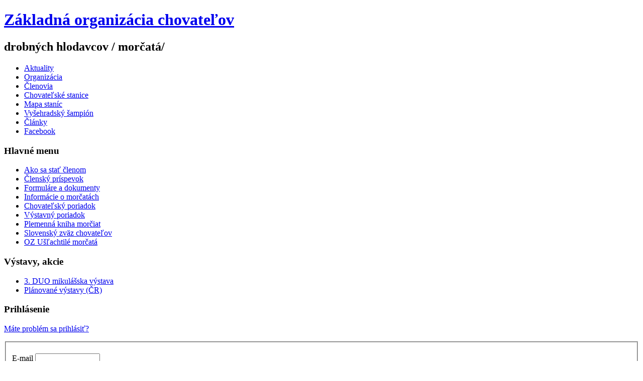

--- FILE ---
content_type: text/html; charset=utf-8
request_url: https://www.zochm.sk/clenovia/11-mikulinova
body_size: 14819
content:
<!DOCTYPE html>
<html dir="ltr" lang="sk-sk">
<head>
    <base href="https://www.zochm.sk/clenovia/11-mikulinova" />
	<meta http-equiv="content-type" content="text/html; charset=utf-8" />
	<meta name="keywords" content="morčatá guinea pigs, základná organizácia, szch, klub morcat, klub morciat" />
	<meta name="description" content="Základná organizácia chovateľov drobných hlodavcov /morčatá/" />
	<meta name="generator" content="Joomla! - Open Source Content Management" />
	<title>Mikulinová - Základná organizácia chovateľov drobných hlodavcov / morčatá / - Základná organizácia chovateľov drobných hlodavcov /morčatá/</title>
	<link href="/favicon.ico" rel="shortcut icon" type="image/vnd.microsoft.icon" />
	<link href="/media/joodb/css/icons.css?44f12053cc07787a6fd3a1f5cd7b9e71" rel="stylesheet" type="text/css" />
	<link href="/media/joodb/css/joodb.css?44f12053cc07787a6fd3a1f5cd7b9e71" rel="stylesheet" type="text/css" />
	<link href="/media/joodb/css/featherlight.min.css?44f12053cc07787a6fd3a1f5cd7b9e71" rel="stylesheet" type="text/css" />
	<link href="/plugins/system/jce/css/content.css?badb4208be409b1335b815dde676300e" rel="stylesheet" type="text/css" />
	<link href="https://www.zochm.sk/components/com_comprofiler/plugin/templates/default/fontawesome.css?v=b814b2daffda35c7" rel="stylesheet" type="text/css" />
	<link href="https://www.zochm.sk/components/com_comprofiler/plugin/templates/default/template.css?v=b814b2daffda35c7" rel="stylesheet" type="text/css" />
	<script type="application/json" class="joomla-script-options new">{"csrf.token":"56ea56a2285a3eab48f90c0b17e4b6d0","system.paths":{"root":"","base":""},"system.keepalive":{"interval":840000,"uri":"\/component\/ajax\/?format=json"}}</script>
	<script src="/media/jui/js/jquery.min.js?44f12053cc07787a6fd3a1f5cd7b9e71" type="text/javascript"></script>
	<script src="/media/jui/js/jquery-noconflict.js?44f12053cc07787a6fd3a1f5cd7b9e71" type="text/javascript"></script>
	<script src="/media/jui/js/jquery-migrate.min.js?44f12053cc07787a6fd3a1f5cd7b9e71" type="text/javascript"></script>
	<script src="/media/joodb/js/featherlight.min.js?44f12053cc07787a6fd3a1f5cd7b9e71" type="text/javascript"></script>
	<script src="/media/system/js/mootools-core.js?44f12053cc07787a6fd3a1f5cd7b9e71" type="text/javascript"></script>
	<script src="/media/system/js/core.js?44f12053cc07787a6fd3a1f5cd7b9e71" type="text/javascript"></script>
	<script src="/media/system/js/mootools-more.js?44f12053cc07787a6fd3a1f5cd7b9e71" type="text/javascript"></script>
	<!--[if lt IE 9]><script src="/media/system/js/polyfill.event.js?44f12053cc07787a6fd3a1f5cd7b9e71" type="text/javascript"></script><![endif]-->
	<script src="/media/system/js/keepalive.js?44f12053cc07787a6fd3a1f5cd7b9e71" type="text/javascript"></script>

    <link rel="stylesheet" href="/templates/system/css/system.css" />
    <link rel="stylesheet" href="/templates/system/css/general.css" />

    <!-- Created by Artisteer v4.3.0.60858 -->
    
    
    <meta name="viewport" content="initial-scale = 1.0, maximum-scale = 1.0, user-scalable = no, width = device-width" />

    <!--[if lt IE 9]><script src="https://html5shiv.googlecode.com/svn/trunk/html5.js"></script><![endif]-->
    <link rel="stylesheet" href="/templates/zochm_32_spring_2019_1/css/template.css" media="screen" type="text/css" />
    <!--[if lte IE 7]><link rel="stylesheet" href="/templates/zochm_32_spring_2019_1/css/template.ie7.css" media="screen" /><![endif]-->
    <link rel="stylesheet" href="/templates/zochm_32_spring_2019_1/css/template.responsive.css" media="all" type="text/css" />


    <script>if ('undefined' != typeof jQuery) document._artxJQueryBackup = jQuery;</script>
    <script src="/templates/zochm_32_spring_2019_1/jquery.js"></script>
    <script>jQuery.noConflict();</script>

    <script src="/templates/zochm_32_spring_2019_1/script.js"></script>
    <script src="/templates/zochm_32_spring_2019_1/script.responsive.js"></script>
    <script src="/templates/zochm_32_spring_2019_1/modules.js"></script>
        <script>if (document._artxJQueryBackup) jQuery = document._artxJQueryBackup;</script>
</head>
<body>

<div id="art-main">
    <div class="art-sheet clearfix">
<header class="art-header">
    <div class="art-shapes">
        <div class="art-object203092694"></div>

            </div>

<h1 class="art-headline">
    <a href="/">Základná organizácia chovateľov</a>
</h1>
<h2 class="art-slogan">drobných hlodavcov / morčatá/</h2>





<nav class="art-nav">
    
<ul class="art-hmenu"><li class="item-86"><a href="/">Aktuality</a></li><li class="item-716"><a href="/organizacia">Organizácia</a></li><li class="item-58 current active"><a class=" active" href="/clenovia">Členovia</a></li><li class="item-188"><a href="/chovatelske-stanice">Chovateľské stanice</a></li><li class="item-714"><a href="/mapa-stanice">Mapa staníc</a></li><li class="item-692"><a href="/vysehradskysampion">Vyšehradský šampión</a></li><li class="item-717"><a href="/clanky">Články</a></li><li class="item-585"><a href="https://www.facebook.com/ZOCHMSK" target="_blank">Facebook</a></li></ul> 
    </nav>

                    
</header>
<div class="art-layout-wrapper">
                <div class="art-content-layout">
                    <div class="art-content-layout-row">
                        <div class="art-layout-cell art-sidebar1">
<div class="art-block clearfix_menu"><div class="art-blockheader"><h3 class="t">Hlavné menu</h3></div><div class="art-blockcontent"><ul class="menu"><li class="item-74 parent"><a href="/informacie-pre-clenov">Ako sa stať členom</a></li><li class="item-604"><a href="http://zochm.sk/index.php/informacie-pre-clenov#poplatky">Členský príspevok</a></li><li class="item-49 parent"><a href="/dokumenty">Formuláre a dokumenty</a></li><li class="item-80 parent"><a href="/informacie-o-morcatach">Informácie o morčatách</a></li><li class="item-211"><a href="/chovatelsky-poriadok">Chovateľský poriadok</a></li><li class="item-209"><a href="/vystavny-poriadok">Výstavný poriadok</a></li><li class="item-189"><a href="https://www.szch-morcata.sk/sk/struktury/pk" target="_blank">Plemenná kniha morčiat</a></li><li class="item-645"><a href="https://www.szch.sk/" target="_blank">Slovenský   zväz chovateľov</a></li><li class="item-693"><a href="https://www.morcata.home.sk/" target="_blank">OZ Ušľachtilé morčatá</a></li></ul></div></div><div class="art-block clearfix"><div class="art-blockheader"><h3 class="t">Výstavy, akcie</h3></div><div class="art-blockcontent"><ul class="menu"><li class="item-605"><a href="https://www.cavyshow.sk/mikulas-2025" target="_blank">3. DUO mikulášska výstava</a></li><li class="item-694"><a href="/cz-vystavy">Plánované výstavy (ČR)</a></li></ul></div></div><div class="art-block clearfix"><div class="art-blockheader"><h3 class="t">Prihlásenie</h3></div><div class="art-blockcontent"><form action="https://www.zochm.sk/cb-login" method="post" id="login-form" class="cbLoginForm">
	<input type="hidden" name="option" value="com_comprofiler" />
	<input type="hidden" name="view" value="login" />
	<input type="hidden" name="op2" value="login" />
	<input type="hidden" name="return" value="B:aHR0cDovL3pvY2htLnNrL3Byb2ZpbA==" />
	<input type="hidden" name="message" value="1" />
	<input type="hidden" name="loginfrom" value="loginmodule" />
	<input type="hidden" name="cbsecuritym3" value="cbm_4dc32411_37554b26_7a0ea4da0b0861f66211a2c3cfbd8626" />
				<div class="pretext cb_template cb_template_default">
			<p><a href="/problemy-prihlasenie">Máte problém sa prihlásiť?</a></p>
		</div>
					<fieldset class="userdata">
			<p id="form-login-username">
															<label for="modlgn-username">
															<span class="cb_template cb_template_default">
									<span class="cbModuleUsernameIcon fa fa-user" title="E-mail"></span>
								</span>
																						E-mail													</label>
													<input id="modlgn-username" type="text" name="username" class="inputbox" size="14" />
			</p>
			<p id="form-login-password">
															<label for="modlgn-passwd">
															<span class="cb_template cb_template_default">
									<span class="cbModulePasswordIcon fa fa-lock" title="Heslo"></span>
								</span>
																						Heslo													</label>
													<input id="modlgn-passwd" type="password" name="passwd" class="inputbox" size="14"  />
			</p>
							<p id="form-login-secretkey">
																		<span class="cb_template cb_template_default">
								<span class="cbModuleSecretKeyIcon fa fa-star" title="Nevyplňovať (Overovací klúč)"></span>
							</span>
																<input id="modlgn-secretkey" autocomplete="one-time-code" type="text" name="secretkey" tabindex="0" class="inputbox" size="14" placeholder="Nevyplňovať (Overovací klúč)"  />
				</p>
												<button type="submit" name="Submit" class="button">
									<span class="cb_template cb_template_default">
						<span class="cbModuleLoginIcon fa fa-sign-in" title="Prihlásiť"></span>
					</span>
													Prihlásiť							</button>
					</fieldset>
				<ul id="form-login-links">
							<li id="form-login-forgot">
					<a href="https://www.zochm.sk/cb-forgot-login">
																			Nepamätáte si prihlasovacie údaje?											</a>
				</li>
								</ul>
				</form></div></div>



                        </div>

                        <div class="art-layout-cell art-content">
<article class="art-post art-messages"><div class="art-postcontent clearfix">
<div id="system-message-container">
</div></div></article><article class="art-post"><div class="art-postcontent clearfix"><div class="joodb database-article item-page">
    <h2 align="center">INFORMÁCIE O ČLENOVI</h2>
<div align="center">
<table cellspacing="0" cellpadding="0" border="0" style="width: 688px;">
<tbody>
<tr>
<td colspan="6" style="height: 10px;"></td>
</tr>
<tr>
<td width="36" height="30" valign="bottom"> </td>
<td align="center" colspan="3" height="35" width="609" valign="bottom">
  <p align="left"><b> <span style="color: #008000; "><h2> 
	<span style="color: #000066; ">
	Lucia </span></span><font color="#000066">Mikulinová </font></h2></b></p>
</td>
<td height="30" width="33"> </td>
<td width="10" height="30"> </td>
</tr>
<tr>
<td width="36" height="19" valign="bottom"> </td>
<td colspan="3" height="19" width="609" valign="top"><span style="text-decoration: underline;"><b><span style="">Bydlisko:</span></b></span></td>
<td height="19" width="33"> </td>
<td width="10" height="19"> </td>
</tr>
<tr>
<td width="36" height="19" valign="bottom"> </td>
<td height="19" width="15" valign="top"> </td>
<td height="19" width="125" valign="top"><span style="color: #4B4B4B">Obec</span><span style="color: #4b4b4b; ">:</span></td>
<td height="19" width="470" valign="top"><span style="">Povrazník</span></td>
<td height="19" width="33"> </td>
<td width="10" height="19"> </td>
</tr>
<tr>
<td width="36" height="19" valign="bottom"> </td>
<td height="19" width="15" valign="top"> </td>
<td height="19" width="125" valign="top"><span style="color: #4b4b4b; ">Krajina:</span></td>
<td height="19" width="470" valign="top"><span style="">Slovensko</span></td>
<td height="19" width="33"> </td>
<td width="10" height="19"> </td>
</tr>
<tr>
<td width="36" height="19" valign="bottom"> </td>
<td colspan="3" height="19" width="609" valign="top"><span style="text-decoration: underline;"><b><span style="">Kontakt:</span></b></span></td>
<td height="19" width="33"> </td>
<td width="10" height="19"> </td>
</tr>
<tr>
<td width="36" height="19" valign="bottom"> </td>
<td height="19" width="15" valign="top"> </td>
<td height="19" width="125" valign="top"><span style="color: #4b4b4b; ">E-mail:</span></td>
<td height="19" width="470" valign="top"><span style=""><span id="cloakb50da67f6765da2452ba0a0668363f1d">Táto e-mailová adresa je chránená pred spamovacími robotmi. Na jej zobrazenie potrebujete mať nainštalovaný JavaScript.</span><script type='text/javascript'>
				document.getElementById('cloakb50da67f6765da2452ba0a0668363f1d').innerHTML = '';
				var prefix = '&#109;a' + 'i&#108;' + '&#116;o';
				var path = 'hr' + 'ef' + '=';
				var addyb50da67f6765da2452ba0a0668363f1d = 'l&#117;c&#105;&#97;.m&#105;k&#117;l&#105;n&#111;v&#97;' + '&#64;';
				addyb50da67f6765da2452ba0a0668363f1d = addyb50da67f6765da2452ba0a0668363f1d + 'gm&#97;&#105;l' + '&#46;' + 'c&#111;m';
				var addy_textb50da67f6765da2452ba0a0668363f1d = 'l&#117;c&#105;&#97;.m&#105;k&#117;l&#105;n&#111;v&#97;' + '&#64;' + 'gm&#97;&#105;l' + '&#46;' + 'c&#111;m';document.getElementById('cloakb50da67f6765da2452ba0a0668363f1d').innerHTML += '<a ' + path + '\'' + prefix + ':' + addyb50da67f6765da2452ba0a0668363f1d + '\'>'+addy_textb50da67f6765da2452ba0a0668363f1d+'<\/a>';
		</script></span></td>
<td height="19" width="33"> </td>
<td width="10" height="19"> </td>
</tr>
<tr>
<td width="36" height="19" valign="bottom"> </td>
<td colspan="3" height="19" width="609" valign="top"><span style="text-decoration: underline;"><b><span style="">Členské údaje ZO:</span></b></span></td>
<td height="19" width="33"> </td>
<td width="10" height="19"> </td>
</tr>
<tr>
<td width="36" height="19" valign="bottom"> </td>
<td height="19" width="15" valign="top"> </td>
<td height="19" width="125" valign="top"><span style="color: #4b4b4b; ">Členom 
od:</span></td>
<td height="19" width="470" valign="top"><span style="">10.01.2009</span></td>
<td height="19" width="33"> </td>
<td width="10" height="19"> </td>
</tr>
<tr>
<td width="36" height="19" valign="bottom"> </td>
<td height="19" width="15" valign="top"> </td>
<td height="19" width="125" valign="top"><span style="color: #4b4b4b; ">Uhradené 
členské na rok:</span></td>
<td height="19" width="470" valign="top"><span style="">2025</span></td>
<td height="19" width="33"> </td>
<td width="10" height="19"> </td>
</tr>



</tbody>
</table>
<p></p>
</div></div>
<script type="text/javascript" >

    // Check if touch device
    function isTouchDevice() {
        try {
            document.createEvent("TouchEvent");
            return true;
        } catch (e) {
            return false;
        }
    }

    // Jquery encapsulation
    (function ($) {

        $(document).ready(function () {

            if (isTouchDevice()) return false;
            if ($('#limit')) {
                $('#limit').change(function(){ submitSearch('setlimit'); });
            }

        });

        $(window).load(function () {
        });

    })(jQuery);

</script></div></article>


                        </div>
                    </div>
                </div>
            </div>

<footer class="art-footer">
<p>Copyright © Základná organizácia chovateľov drobných hlodavcov / morčatá/</p>
</footer>

    </div>
</div>


</body>
</html>